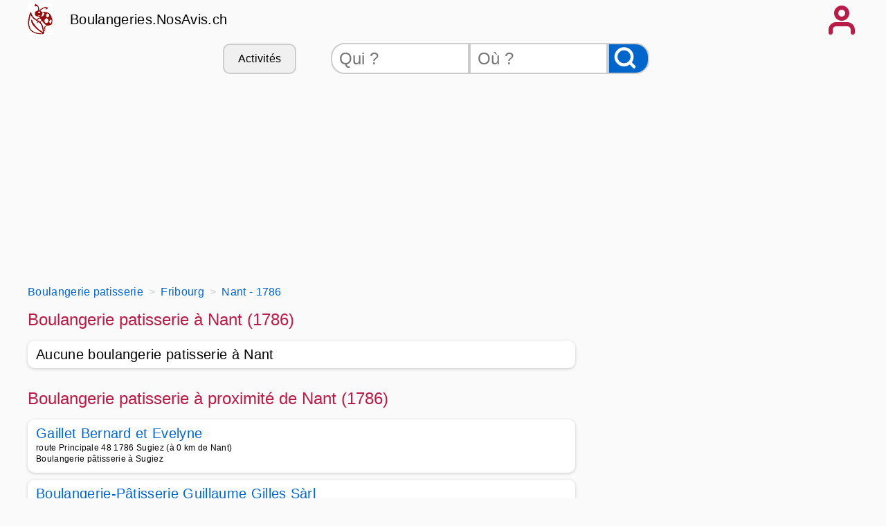

--- FILE ---
content_type: text/html
request_url: https://boulangeries.nosavis.ch/boulangerie/fribourg-07/nant-1786/
body_size: 7371
content:
<!DOCTYPE html>
<html xmlns="http://www.w3.org/1999/xhtml" xml:lang="fr" lang="fr">
<head>
<title>Boulangerie patisserie Nant - 1786 - Avis et téléphones Boulangeries patisseries à Nant</title>
<meta name="keywords" content="boulangeries, boulangerie patisserie, boulangerie, patisseries, pain, baguette, croissant, gateaux, pain de campagne, Boulangerie,patisserie,Nant,,1786,,Avis,et,téléphones,Boulangeries,patisseries,à,Nant" />
<meta name="description" content="Les meilleures boulangeries patisseries à Nant (1786) - Contacter une boulangerie patisserie de Nant - Boulangeries.NosAvis.ch."/>
<meta name="publisher" content="NosAvis.com" />
<meta name="robots" content="index, follow, All" />
<meta name="revisit-after" content="7 DAYS" />
<meta name="author" content="NosAvis.com" />
<meta charset="windows-1252">
<link rel="icon" href="https://static443.nosavis.ch/img/v6/favicon.gif" type="image/x-icon">
<link href="https://static443.nosavis.ch/css/v7/style.css" rel="stylesheet">
<meta name="viewport" content="initial-scale=1.0, user-scalable=yes" />

<!-- MANDATORY: BEGIN IAB STUB -->
<script type="text/javascript">
!function(){var e=function(){var e,t="__tcfapiLocator",a=[],n=window;for(;n;){try{if(n.frames[t]){e=n;break}}catch(e){}if(n===window.top)break;n=n.parent}e||(!function e(){var a=n.document,r=!!n.frames[t];if(!r)if(a.body){var s=a.createElement("iframe");s.style.cssText="display:none",s.name=t,a.body.appendChild(s)}else setTimeout(e,5);return!r}(),n.__tcfapi=function(){for(var e,t=arguments.length,n=new Array(t),r=0;r<t;r++)n[r]=arguments[r];if(!n.length)return a;if("setGdprApplies"===n[0])n.length>3&&2===parseInt(n[1],10)&&"boolean"==typeof n[3]&&(e=n[3],"function"==typeof n[2]&&n[2]("set",!0));else if("ping"===n[0]){var s={gdprApplies:e,cmpLoaded:!1,cmpStatus:"stub"};"function"==typeof n[2]&&n[2](s)}else a.push(n)},n.addEventListener("message",(function(e){var t="string"==typeof e.data,a={};try{a=t?JSON.parse(e.data):e.data}catch(e){}var n=a.__tcfapiCall;n&&window.__tcfapi(n.command,n.version,(function(a,r){var s={__tcfapiReturn:{returnValue:a,success:r,callId:n.callId}};t&&(s=JSON.stringify(s)),e&&e.source&&e.source.postMessage&&e.source.postMessage(s,"*")}),n.parameter)}),!1))};"undefined"!=typeof module?module.exports=e:e()}();
</script>
<!-- MANDATORY: END IAB STUB -->

<!-- Google tag (gtag.js) -->
<script async src="https://www.googletagmanager.com/gtag/js?id=G-K007MNX1SM"></script>
<script>
  window.dataLayer = window.dataLayer || [];
  function gtag(){dataLayer.push(arguments);}
  gtag('js', new Date());

  gtag('config', 'G-K007MNX1SM', {'groups': 'boulangeries.nosavis.ch'});
</script>

</head>
<body onload="mise_en_page('annuaireartisan.php',0)">
<div class="page_all">
<header>
<div class="page">
	<div class="affichage-en-ligne">
		<div class="coccinelle place-left mobile_sans"></div>	
		<div class="titre-site">
			<a href="https://boulangeries.nosavis.ch/">Boulangeries.NosAvis.ch</a>
		</div>
	</div>
	<div onclick="affiche_menu();" class="icone-menu-user"></div>
</div>
<div class="page" id="menuportable"></div>
<div class="page masquer" id="menu_compte_portable">
	<div class="colonne_3">
		<a class="lien-bouton colonne_3_contenu" href="https://boulangeries.nosavis.ch/connexion.php" rel="nofollow">Connexion</a>
		<a class="lien-bouton colonne_3_contenu" href="https://boulangeries.nosavis.ch/offre-pro.php">Professionnel</a>
		<a class="lien-bouton colonne_3_contenu" href="https://boulangeries.nosavis.ch/creation-compte-utilisateur.php" rel="nofollow">Inscription</a>
		<a class="lien-bouton colonne_3_contenu bg-color-lighten" href="https://boulangeries.nosavis.ch/creation-compte-utilisateur.php?create_fiche_artisan=1" rel="nofollow">Ajouter mon entreprise</a>
	</div>
</div>	
<div class="page">
	<div class="mobile_sans">
		<form method="get" action="https://boulangeries.nosavis.ch/rechercheartisan.php" NAME="form_rech">
			<div class="search-bar">
				<div class="lien-bouton" onclick="listerubrique('https://boulangeries.nosavis.ch/');">Activités</div>
				<input class="qui" type="text" placeholder="Qui ?" id="recherche_artisan" name="recherche_artisan">
				<input class="ou" type="text" placeholder="Où ?" id="recherche_index_ville" name="recherche_index_ville">
				<input name="btnrecherche" type="submit" value="" aria-label="Rechercher">
			</div>
		</form>
	</div>
	<div class="span12 ordinateur_sans" id="bandeauappelrch">
		<button onclick="affiche_bandeaurecherche('https://boulangeries.nosavis.ch/');" style="width:100%;">Effectuer une recherche</button>
	</div>
	<div id="id_recherche"></div>
	<div id="rubrique"></div>
	<div class="span12">
			<!-- RESPONSIVE HAUT 2 -->
			<ins class="adsbygoogle" style="display:block;height:280px;" data-ad-client="ca-pub-6892859827407362" data-ad-slot="1799397756" data-ad-format="auto" data-full-width-responsive="true"></ins>
			<script>(adsbygoogle = window.adsbygoogle || []).push({});</script>
	</div>
</div>
</header>
<div class="page">
	<div class="espace_ligne_10"></div>
    <nav aria-label="Breadcrumb">
        <ol class="fil-ariane" itemscope itemtype="http://schema.org/BreadcrumbList">
            <li itemprop="itemListElement" itemscope itemtype="http://schema.org/ListItem">
                <a href="https://boulangeries.nosavis.ch/" itemprop="item">
                    <span itemprop="name">Boulangerie patisserie</span>
                </a>
                <meta itemprop="position" content="1">
            </li>
            <li itemprop="itemListElement" itemscope itemtype="http://schema.org/ListItem">
                <a href="https://boulangeries.nosavis.ch/boulangerie/fribourg-07/" itemprop="item">
                    <span itemprop="name">Fribourg</span>
                </a>
                <meta itemprop="position" content="2">
            </li>
            <li itemprop="itemListElement" itemscope itemtype="http://schema.org/ListItem">
                <a href="https://boulangeries.nosavis.ch/boulangerie/fribourg-07/nant-1786/" itemprop="item">
 
                    <span itemprop='name'>Nant - 1786</span>
                </a>
                <meta itemprop="position" content="3">
            </li>
        </ol>
    </nav>
	<div class="espace_ligne_10 mobile_sans"></div>
	<div class="tableau">
		<div class="span8">
			<div class="tableau">
				<h1>Boulangerie patisserie à Nant (1786)</h1>
			</div>
<div class="cadre-annuaire">Aucune boulangerie patisserie à Nant</div>			<div class="espace_ligne_20"></div>
			<h1>Boulangerie patisserie à proximité de Nant (1786)</h1>
	<div class="cadre-annuaire">
		<div class="tableau">
			<a href="https://boulangeries.nosavis.ch/boulangerie/fribourg-07/sugiez-1786/gaillet+bernard+et+evelyne-448/">
				Gaillet Bernard et Evelyne			</a>
		</div>
		<div class="espace_ligne_5"></div>
		<div class="text-size-0-75">
			<div>route Principale 48 1786 Sugiez (à 0 km de Nant)</div>
			<div>Boulangerie pâtisserie à Sugiez</div>
		</div>
	</div>
	<div class="cadre-annuaire">
		<div class="tableau">
			<a href="https://boulangeries.nosavis.ch/boulangerie/fribourg-07/sugiez-1786/boulangerie+patisserie+guillaume+gilles+sarl-447/">
				Boulangerie-P&acirc;tisserie Guillaume Gilles S&agrave;rl			</a>
		</div>
		<div class="espace_ligne_5"></div>
		<div class="text-size-0-75">
			<div>route de Chaumont 4 1786 Sugiez (à 1 km de Nant)</div>
			<div>Boulangerie pâtisserie à Sugiez</div>
		</div>
	</div>
	<div class="cadre-annuaire">
		<div class="tableau">
			<a href="https://boulangeries.nosavis.ch/boulangerie/fribourg-07/montilier-3286/hauser+hans+ulrich-843/">
				Hauser Hans-Ulrich			</a>
		</div>
		<div class="espace_ligne_5"></div>
		<div class="text-size-0-75">
			<div>Hauptstrasse 5 3286 Muntelier (à 3 km de Nant)</div>
			<div>Boulangerie pâtisserie à Montilier</div>
		</div>
	</div>
	<div class="cadre-annuaire">
		<div class="tableau">
			<a href="https://boulangeries.nosavis.ch/boulangerie/fribourg-07/morat-3280/ritter+willi-841/">
				Ritter Willi			</a>
		</div>
		<div class="espace_ligne_5"></div>
		<div class="text-size-0-75">
			<div>Hauptgasse 57 3280 Murten (à 3 km de Nant)</div>
			<div>Boulangerie pâtisserie à Morat</div>
		</div>
	</div>
	<div class="cadre-annuaire">
		<div class="tableau">
			<a href="https://boulangeries.nosavis.ch/boulangerie/fribourg-07/morat-3280/zum+buttergipfel-840/">
				zum Buttergipfel			</a>
		</div>
		<div class="espace_ligne_5"></div>
		<div class="text-size-0-75">
			<div>Bernstrasse 15 3280 Murten (à 3 km de Nant)</div>
			<div>Boulangerie pâtisserie à Morat</div>
		</div>
	</div>
	<div class="cadre-annuaire">
		<div class="tableau">
			<a href="https://boulangeries.nosavis.ch/boulangerie/fribourg-07/lugnorre-1789/l+atelier+patisserie-449/">
				L Atelier P&acirc;tisserie			</a>
		</div>
		<div class="espace_ligne_5"></div>
		<div class="text-size-0-75">
			<div>route du Bas du Village 14 1789 Lugnorre (à 3 km de Nant)</div>
			<div>Boulangerie pâtisserie à Lugnorre</div>
		</div>
	</div>
	<div class="cadre-annuaire">
		<div class="tableau">
			<a href="https://boulangeries.nosavis.ch/boulangerie/berne-06/anet-3232/ritter-826/">
				Ritter			</a>
		</div>
		<div class="espace_ligne_5"></div>
		<div class="text-size-0-75">
			<div>Dorfplatz 6 3232 Ins (à 5 km de Nant)</div>
			<div>Boulangerie pâtisserie à Anet</div>
		</div>
	</div>
	<div class="cadre-annuaire">
		<div class="tableau">
			<a href="https://boulangeries.nosavis.ch/boulangerie/berne-06/anet-3232/backerei+blank-827/">
				B&auml;ckerei Blank			</a>
		</div>
		<div class="espace_ligne_5"></div>
		<div class="text-size-0-75">
			<div>Dorfstrasse 18 3232 Ins (à 5 km de Nant)</div>
			<div>Boulangerie pâtisserie à Anet</div>
		</div>
	</div>
	<div class="cadre-annuaire">
		<div class="tableau">
			<a href="https://boulangeries.nosavis.ch/boulangerie/fribourg-07/jeuss-1793/holzofenbackerei-450/">
				Holzofenb&auml;ckerei			</a>
		</div>
		<div class="espace_ligne_5"></div>
		<div class="text-size-0-75">
			<div>Dorfstrasse 77 1793 Jeuss (à 8 km de Nant)</div>
			<div>Boulangerie pâtisserie à Jeuss</div>
		</div>
	</div>
	<div class="cadre-annuaire">
		<div class="tableau">
			<a href="https://boulangeries.nosavis.ch/boulangerie/fribourg-07/ried+bei+kerzers-3216/stahli+simon-825/">
				St&auml;hli Simon			</a>
		</div>
		<div class="espace_ligne_5"></div>
		<div class="text-size-0-75">
			<div>Lindenweg 1 3216 Ried b kerzers (à 9 km de Nant)</div>
			<div>Boulangerie pâtisserie à Ried bei Kerzers</div>
		</div>
	</div>
	<div class="cadre-annuaire">
		<div class="tableau">
			<a href="https://boulangeries.nosavis.ch/boulangerie/vaud-24/cudrefin-1588/de+la+tour-352/">
				de la Tour			</a>
		</div>
		<div class="espace_ligne_5"></div>
		<div class="text-size-0-75">
			<div>Grand Rue 25 1588 Cudrefin (à 9 km de Nant)</div>
			<div>Boulangerie pâtisserie à Cudrefin</div>
		</div>
	</div>
	<div class="cadre-annuaire">
		<div class="tableau">
			<a href="https://boulangeries.nosavis.ch/boulangerie/vaud-24/salavaux-1585/la+boulangerie+de+salavaux-351/">
				La Boulangerie de Salavaux			</a>
		</div>
		<div class="espace_ligne_5"></div>
		<div class="text-size-0-75">
			<div>route de Vallamand 3 1585 Salavaux (à 9 km de Nant)</div>
			<div>Boulangerie pâtisserie à Salavaux</div>
		</div>
	</div>
	<div class="cadre-annuaire">
		<div class="tableau">
			<a href="https://boulangeries.nosavis.ch/boulangerie/berne-06/cerlier-3235/bill+andreas-828/">
				Bill Andreas			</a>
		</div>
		<div class="espace_ligne_5"></div>
		<div class="text-size-0-75">
			<div>Im St&auml;dtchen 24 3235 Erlach (à 9 km de Nant)</div>
			<div>Boulangerie pâtisserie à Cerlier</div>
		</div>
	</div>
	<div class="cadre-annuaire">
		<div class="tableau">
			<a href="https://boulangeries.nosavis.ch/boulangerie/fribourg-07/chietres-3210/butterfly+backerei+konditorei+aperoservice-823/">
				Butterfly B&auml;ckerei Konditorei Ap&eacute;roservice			</a>
		</div>
		<div class="espace_ligne_5"></div>
		<div class="text-size-0-75">
			<div>Bahnhofstrasse 3 3210 Kerzers (à 9 km de Nant)</div>
			<div>Boulangerie pâtisserie à Chiètres</div>
		</div>
	</div>
	<div class="cadre-annuaire">
		<div class="tableau">
			<a href="https://boulangeries.nosavis.ch/boulangerie/fribourg-07/cormondes-3212/dorfbackerei+riedo+defferrard-824/">
				Dorfb&auml;ckerei Riedo &amp; Defferrard			</a>
		</div>
		<div class="espace_ligne_5"></div>
		<div class="text-size-0-75">
			<div>K&auml;sereiweg 1 3212 Gurmels (à 10 km de Nant)</div>
			<div>Boulangerie pâtisserie à Cormondes</div>
		</div>
	</div>
	<div class="cadre-annuaire">
		<div class="tableau">
			<a href="https://boulangeries.nosavis.ch/boulangerie/fribourg-07/courtepin-1784/au+vieux+grenier+sa-446/">
				AU VIEUX GRENIER SA			</a>
		</div>
		<div class="espace_ligne_5"></div>
		<div class="text-size-0-75">
			<div>le Centre 8 1784 Courtepin (à 10 km de Nant)</div>
			<div>Boulangerie pâtisserie à Courtepin</div>
		</div>
	</div>
	<div class="cadre-annuaire">
		<div class="tableau">
			<a href="https://boulangeries.nosavis.ch/boulangerie/fribourg-07/chietres-3210/backerei+krahenbuhl+gmbh-822/">
				B&auml;ckerei Kr&auml;henb&uuml;hl GmbH			</a>
		</div>
		<div class="espace_ligne_5"></div>
		<div class="text-size-0-75">
			<div>Vordere Gasse 20 3210 Kerzers (à 10 km de Nant)</div>
			<div>Boulangerie pâtisserie à Chiètres</div>
		</div>
	</div>
	<div class="cadre-annuaire">
		<div class="tableau">
			<a href="https://boulangeries.nosavis.ch/boulangerie/vaud-24/avenches-1580/aeby+sa-350/">
				Aeby SA			</a>
		</div>
		<div class="espace_ligne_5"></div>
		<div class="text-size-0-75">
			<div>rue Centrale 38 1580 Avenches (à 10 km de Nant)</div>
			<div>Boulangerie pâtisserie à Avenches</div>
		</div>
	</div>
	<div class="cadre-annuaire">
		<div class="tableau">
			<a href="https://boulangeries.nosavis.ch/boulangerie/neuchatel-13/le+landeron-2525/boulangerie+conrad+sa-644/">
				Boulangerie Conrad SA			</a>
		</div>
		<div class="espace_ligne_5"></div>
		<div class="text-size-0-75">
			<div>rue du Centre 7 2525 Le landeron (à 11 km de Nant)</div>
			<div>Boulangerie pâtisserie à Le Landeron</div>
		</div>
	</div>
	<div class="cadre-annuaire">
		<div class="tableau">
			<a href="https://boulangeries.nosavis.ch/boulangerie/fribourg-07/misery-1721/les+bruyeres-423/">
				les Bruy&egrave;res			</a>
		</div>
		<div class="espace_ligne_5"></div>
		<div class="text-size-0-75">
			<div>Champ Devant 16 1721 Misery (à 11 km de Nant)</div>
			<div>Boulangerie pâtisserie à Misery</div>
		</div>
	</div>
	<div class="cadre-annuaire">
		<div class="tableau">
			<a href="https://boulangeries.nosavis.ch/boulangerie/neuchatel-13/le+landeron-2525/jaquier+thierry-645/">
				Jaquier Thierry			</a>
		</div>
		<div class="espace_ligne_5"></div>
		<div class="text-size-0-75">
			<div>le Faubourg 9 2525 Le landeron (à 11 km de Nant)</div>
			<div>Boulangerie pâtisserie à Le Landeron</div>
		</div>
	</div>
	<div class="cadre-annuaire">
		<div class="tableau">
			<a href="https://boulangeries.nosavis.ch/boulangerie/berne-06/la+neuveville-2520/boulangerie+patisserie+flurim+dervishaj+sarl-643/">
				Boulangerie-P&acirc;tisserie Flurim Dervishaj S&agrave;rl			</a>
		</div>
		<div class="espace_ligne_5"></div>
		<div class="text-size-0-75">
			<div>rue du Temp&eacute; 6 2520 La neuveville (à 11 km de Nant)</div>
			<div>Boulangerie pâtisserie à La Neuveville</div>
		</div>
	</div>
	<div class="cadre-annuaire">
		<div class="tableau">
			<a href="https://boulangeries.nosavis.ch/boulangerie/berne-06/biberen-3206/rebsamen+w+co-821/">
				Rebsamen W. &amp; Co.			</a>
		</div>
		<div class="espace_ligne_5"></div>
		<div class="text-size-0-75">
			<div>Bernstrasse 98 3206 Biberen (à 11 km de Nant)</div>
			<div>Boulangerie pâtisserie à Biberen</div>
		</div>
	</div>
	<div class="cadre-annuaire">
		<div class="tableau">
			<a href="https://boulangeries.nosavis.ch/boulangerie/neuchatel-13/cressier-2088/lauper+pierre-595/">
				Lauper Pierre			</a>
		</div>
		<div class="espace_ligne_5"></div>
		<div class="text-size-0-75">
			<div>rue des Saint-Martin 3 2088 Cressier (à 12 km de Nant)</div>
			<div>Boulangerie pâtisserie à Cressier</div>
		</div>
	</div>
	<div class="cadre-annuaire">
		<div class="tableau">
			<a href="https://boulangeries.nosavis.ch/boulangerie/fribourg-07/domdidier-1564/boulangerie+et+tea+room+carmelina-347/">
				Boulangerie et tea-room Carmelina			</a>
		</div>
		<div class="espace_ligne_5"></div>
		<div class="text-size-0-75">
			<div>Pr&eacute;-de-la-Cour 27 1564 Domdidier (à 13 km de Nant)</div>
			<div>Boulangerie pâtisserie à Domdidier</div>
		</div>
	</div>
	<div class="cadre-annuaire">
		<div class="tableau">
			<a href="https://boulangeries.nosavis.ch/boulangerie/neuchatel-13/st+blaise-2072/hirschi+laurent-594/">
				Hirschi Laurent			</a>
		</div>
		<div class="espace_ligne_5"></div>
		<div class="text-size-0-75">
			<div>rue de la Ch&acirc;tellenie 6 2072 St blaise (à 13 km de Nant)</div>
			<div>Boulangerie pâtisserie à Saint-Blaise</div>
		</div>
	</div>
	<div class="cadre-annuaire">
		<div class="tableau">
			<a href="https://boulangeries.nosavis.ch/boulangerie/fribourg-07/grolley-1772/au+vieux+grenier+sa-443/">
				AU VIEUX GRENIER SA			</a>
		</div>
		<div class="espace_ligne_5"></div>
		<div class="text-size-0-75">
			<div>route de l Industrie 7 1772 Grolley (à 14 km de Nant)</div>
			<div>Boulangerie pâtisserie à Grolley</div>
		</div>
	</div>
	<div class="cadre-annuaire">
		<div class="tableau">
			<a href="https://boulangeries.nosavis.ch/boulangerie/neuchatel-13/st+blaise-2072/garnier+michel-593/">
				Garnier Michel			</a>
		</div>
		<div class="espace_ligne_5"></div>
		<div class="text-size-0-75">
			<div>avenue Bachelin 9 2072 St blaise (à 14 km de Nant)</div>
			<div>Boulangerie pâtisserie à Saint-Blaise</div>
		</div>
	</div>
	<div class="cadre-annuaire">
		<div class="tableau">
			<a href="https://boulangeries.nosavis.ch/boulangerie/fribourg-07/belfaux-1782/le+boulanger-445/">
				le Boulanger			</a>
		</div>
		<div class="espace_ligne_5"></div>
		<div class="text-size-0-75">
			<div>route du Centre 15 1782 Belfaux (à 14 km de Nant)</div>
			<div>Boulangerie pâtisserie à Belfaux</div>
		</div>
	</div>
	<div class="cadre-annuaire">
		<div class="tableau">
			<a href="https://boulangeries.nosavis.ch/boulangerie/fribourg-07/belfaux-1782/grandjean+freres+sarl-444/">
				Grandjean Fr&egrave;res S&agrave;rl			</a>
		</div>
		<div class="espace_ligne_5"></div>
		<div class="text-size-0-75">
			<div>route de Lossy 2 1782 Belfaux (à 14 km de Nant)</div>
			<div>Boulangerie pâtisserie à Belfaux</div>
		</div>
	</div>
	<div class="cadre-annuaire">
		<div class="tableau">
			<a href="https://boulangeries.nosavis.ch/boulangerie/fribourg-07/st+aubin-1566/cindy+boulangere+patissiere-348/">
				Cindy Boulang&egrave;re-P&acirc;tissi&egrave;re			</a>
		</div>
		<div class="espace_ligne_5"></div>
		<div class="text-size-0-75">
			<div>route de la Laiterie 15 1566 St aubin (à 15 km de Nant)</div>
			<div>Boulangerie pâtisserie à Saint-Aubin</div>
		</div>
	</div>
	<div class="cadre-annuaire">
		<div class="tableau">
			<a href="https://boulangeries.nosavis.ch/boulangerie/fribourg-07/guin-3186/backerei+zum+buttergipfel-818/">
				B&auml;ckerei zum Buttergipfel			</a>
		</div>
		<div class="espace_ligne_5"></div>
		<div class="text-size-0-75">
			<div>Hauptstrasse 19 3186 Dudingen (à 15 km de Nant)</div>
			<div>Boulangerie pâtisserie à Guin</div>
		</div>
	</div>
	<div class="cadre-annuaire">
		<div class="tableau">
			<a href="https://boulangeries.nosavis.ch/boulangerie/fribourg-07/bosingen-3178/vreni+s+kafi+gipfel-813/">
				Vreni s Kafi-Gipfel			</a>
		</div>
		<div class="espace_ligne_5"></div>
		<div class="text-size-0-75">
			<div>Dorfplatz 2 3178 Bosingen (à 15 km de Nant)</div>
			<div>Boulangerie pâtisserie à Bösingen</div>
		</div>
	</div>
	<div class="cadre-annuaire">
		<div class="tableau">
			<a href="https://boulangeries.nosavis.ch/boulangerie/fribourg-07/st+aubin-1566/chez+guerry-349/">
				Chez Guerry			</a>
		</div>
		<div class="espace_ligne_5"></div>
		<div class="text-size-0-75">
			<div>route du Ch&acirc;teau 1566 St aubin (à 15 km de Nant)</div>
			<div>Boulangerie pâtisserie à Saint-Aubin</div>
		</div>
	</div>
	<div class="cadre-annuaire">
		<div class="tableau">
			<a href="https://boulangeries.nosavis.ch/boulangerie/fribourg-07/guin-3186/backerei+fontana+ag-819/">
				B&auml;ckerei Fontana AG			</a>
		</div>
		<div class="espace_ligne_5"></div>
		<div class="text-size-0-75">
			<div>Kirchstrasse 1 3186 Dudingen (à 15 km de Nant)</div>
			<div>Boulangerie pâtisserie à Guin</div>
		</div>
	</div>
	<div class="cadre-annuaire">
		<div class="tableau">
			<a href="https://boulangeries.nosavis.ch/boulangerie/fribourg-07/granges+paccot-1763/chez+nino-442/">
				chez Nino			</a>
		</div>
		<div class="espace_ligne_5"></div>
		<div class="text-size-0-75">
			<div>route de Chantemerle 58 1763 Granges paccot (à 15 km de Nant)</div>
			<div>Boulangerie pâtisserie à Granges-Paccot</div>
		</div>
	</div>
	<div class="cadre-annuaire">
		<div class="tableau">
			<a href="https://boulangeries.nosavis.ch/boulangerie/fribourg-07/guin-3186/tea+room+backerei+waeber+gmbh-817/">
				Tea-Room B&auml;ckerei Waeber GmbH			</a>
		</div>
		<div class="espace_ligne_5"></div>
		<div class="text-size-0-75">
			<div>Duensstrasse 1 3186 Dudingen (à 15 km de Nant)</div>
			<div>Boulangerie pâtisserie à Guin</div>
		</div>
	</div>
	<div class="cadre-annuaire">
		<div class="tableau">
			<a href="https://boulangeries.nosavis.ch/boulangerie/fribourg-07/givisiez-1762/grandjean+freres-441/">
				Grandjean Fr&egrave;res			</a>
		</div>
		<div class="espace_ligne_5"></div>
		<div class="text-size-0-75">
			<div>route de Belfaux 2 1762 Givisiez (à 15 km de Nant)</div>
			<div>Boulangerie pâtisserie à Givisiez</div>
		</div>
	</div>
	<div class="cadre-annuaire">
		<div class="tableau">
			<a href="https://boulangeries.nosavis.ch/boulangerie/fribourg-07/bosingen-3178/jost+egge+gmbh-812/">
				Jost-Egge GmbH			</a>
		</div>
		<div class="espace_ligne_5"></div>
		<div class="text-size-0-75">
			<div>Leimackerstrasse 2 3178 Bosingen (à 15 km de Nant)</div>
			<div>Boulangerie pâtisserie à Bösingen</div>
		</div>
	</div>
	<div class="cadre-annuaire">
		<div class="tableau">
			<a href="https://boulangeries.nosavis.ch/boulangerie/neuchatel-13/hauterive-2068/camus+jean+paul-592/">
				Camus Jean-Paul			</a>
		</div>
		<div class="espace_ligne_5"></div>
		<div class="text-size-0-75">
			<div>rue de la Croix-d Or 2 2068 Hauterive (à 15 km de Nant)</div>
			<div>Boulangerie pâtisserie à Hauterive</div>
		</div>
	</div>
	
			<div class="espace_ligne_20"></div>
			<h1>Boulangeries patisseries dans les villes voisines</h1>
			<div class="colonne_3">
			<div class="colonne_3_contenu"><a href="https://boulangeries.nosavis.ch/boulangerie/fribourg-07/sugiez-1786/" title="boulangerie patisserie Sugiez" >Contactez une bonne Boulangerie patisserie Sugiez - 1786 à 1 km de Nant</a></div><div class="colonne_3_contenu"><a href="https://boulangeries.nosavis.ch/boulangerie/fribourg-07/bas+vully-1786/" title="boulangerie patisserie Bas-Vully" >Contactez une bonne Boulangerie patisserie Bas-Vully - 1786 à 1 km de Nant</a></div><div class="colonne_3_contenu"><a href="https://boulangeries.nosavis.ch/boulangerie/fribourg-07/motier-1787/" title="boulangerie patisserie M&ocirc;tier" >Contactez une bonne Boulangerie patisserie M&ocirc;tier - 1787 à 2 km de Nant</a></div><div class="colonne_3_contenu"><a href="https://boulangeries.nosavis.ch/boulangerie/fribourg-07/haut+vully-1789/" title="boulangerie patisserie Haut-Vully" >Contactez une bonne Boulangerie patisserie Haut-Vully - 1789 à 2 km de Nant</a></div><div class="colonne_3_contenu"><a href="https://boulangeries.nosavis.ch/boulangerie/fribourg-07/montilier-3286/" title="boulangerie patisserie Montilier" >Contactez une bonne Boulangerie patisserie Montilier - 3286 à 3 km de Nant</a></div><div class="colonne_3_contenu"><a href="https://boulangeries.nosavis.ch/boulangerie/fribourg-07/lugnorre-1789/" title="boulangerie patisserie Lugnorre" >Contactez une bonne Boulangerie patisserie Lugnorre - 1789 à 3 km de Nant</a></div><div class="colonne_3_contenu"><a href="https://boulangeries.nosavis.ch/boulangerie/fribourg-07/morat-3280/" title="boulangerie patisserie Morat" >Contactez une bonne Boulangerie patisserie Morat - 3280 à 3 km de Nant</a></div><div class="colonne_3_contenu"><a href="https://boulangeries.nosavis.ch/boulangerie/fribourg-07/meyriez-3280/" title="boulangerie patisserie Meyriez" >Contactez une bonne Boulangerie patisserie Meyriez - 3280 à 3 km de Nant</a></div><div class="colonne_3_contenu"><a href="https://boulangeries.nosavis.ch/boulangerie/vaud-24/vallamand+dessus-1586/" title="boulangerie patisserie Vallamand-Dessus" >Contactez une bonne Boulangerie patisserie Vallamand-Dessus - 1586 à 3 km de Nant</a></div><div class="colonne_3_contenu"><a href="https://boulangeries.nosavis.ch/boulangerie/fribourg-07/bellechasse-1786/" title="boulangerie patisserie Bellechasse" >Contactez une bonne Boulangerie patisserie Bellechasse - 1786 à 3 km de Nant</a></div><div class="colonne_3_contenu"><a href="https://boulangeries.nosavis.ch/boulangerie/fribourg-07/greng-3280/" title="boulangerie patisserie Greng" >Contactez une bonne Boulangerie patisserie Greng - 3280 à 5 km de Nant</a></div><div class="colonne_3_contenu"><a href="https://boulangeries.nosavis.ch/boulangerie/vaud-24/mur-1787/" title="boulangerie patisserie Mur" >Contactez une bonne Boulangerie patisserie Mur - 1787 à 5 km de Nant</a></div><div class="colonne_3_contenu"><a href="https://boulangeries.nosavis.ch/boulangerie/fribourg-07/burg+bei+murten-3280/" title="boulangerie patisserie Burg bei Murten" >Contactez une bonne Boulangerie patisserie Burg bei Murten - 3280 à 5 km de Nant</a></div><div class="colonne_3_contenu"><a href="https://boulangeries.nosavis.ch/boulangerie/berne-06/villars+les+moines-1797/" title="boulangerie patisserie Villars-les-Moines" >Contactez une bonne Boulangerie patisserie Villars-les-Moines - 1797 à 5 km de Nant</a></div><div class="colonne_3_contenu"><a href="https://boulangeries.nosavis.ch/boulangerie/berne-06/anet-3232/" title="boulangerie patisserie Anet" >Contactez une bonne Boulangerie patisserie Anet - 3232 à 5 km de Nant</a></div><div class="colonne_3_contenu"><a href="https://boulangeries.nosavis.ch/boulangerie/fribourg-07/courgevaux-1796/" title="boulangerie patisserie Courgevaux" >Contactez une bonne Boulangerie patisserie Courgevaux - 1796 à 5 km de Nant</a></div><div class="colonne_3_contenu"><a href="https://boulangeries.nosavis.ch/boulangerie/fribourg-07/guevaux-1787/" title="boulangerie patisserie Gu&eacute;vaux" >Contactez une bonne Boulangerie patisserie Gu&eacute;vaux - 1787 à 5 km de Nant</a></div><div class="colonne_3_contenu"><a href="https://boulangeries.nosavis.ch/boulangerie/vaud-24/la+sauge-1588/" title="boulangerie patisserie La Sauge" >Contactez une bonne Boulangerie patisserie La Sauge - 1588 à 5 km de Nant</a></div><div class="colonne_3_contenu"><a href="https://boulangeries.nosavis.ch/boulangerie/berne-06/witzwil-3236/" title="boulangerie patisserie Witzwil" >Contactez une bonne Boulangerie patisserie Witzwil - 3236 à 5 km de Nant</a></div><div class="colonne_3_contenu"><a href="https://boulangeries.nosavis.ch/boulangerie/fribourg-07/galmiz-3285/" title="boulangerie patisserie Galmiz" >Contactez une bonne Boulangerie patisserie Galmiz - 3285 à 5 km de Nant</a></div>			</div>
			<div class="espace_ligne_20"></div>
			<h1>Les derniers avis de boulangeries patisseries</h1>
		<div class="cadre-plein">
			<div class="tableau"><h2>Avis sur <a href="https://boulangeries.nosavis.ch/boulangerie/valais-23/martigny-1920/cretton+patrick-520/">
			Cretton Patrick</a> à <a href="https://boulangeries.nosavis.ch/boulangerie/valais-23/martigny-1920/">MARTIGNY</a></h2>
			<span class="alignement-horizontal stars">
<span>&#9733;</span><span>&#9733;</span><span>&#9733;</span><span>&#9733;</span><span>&#9733;</span>			</span></div>
			<div class="espace_ligne_10"></div>
			<p>
				Un vrai artisan boulanger, des pains au levain, bio, cuits au feu de bois de tres grande qualit&eacute;. Les viennoiseries ne sont pas en reste. Quant aux sandwich ils sont in&eacute;galables rapport qualit&eacute;- prix. Je sais sue des clients viennent de villes avoisinantes pour venir acheter les croissants...du grand art! Nous avons de la chance d avoir une boulangerie de cette qualit&eacute; &agrave; Martigny. Merci!			</p>
	
			<div class="espace_ligne_20"></div>
			<div class="alignement-horizontal">
				<div class="icone-user"></div>
				<div class="alignement-vertical-sans-gap">
					<span>Agape</span>
					<span class="fg-color-date">29/09/2021</span>
				</div>
			</div>
		</div>
		<div class="cadre-plein">
			<div class="tableau"><h2>Avis sur <a href="https://boulangeries.nosavis.ch/boulangerie/vaud-24/payerne-1530/aux+1000+feuilles+sa-336/">
			Aux 1000 feuilles SA</a> à <a href="https://boulangeries.nosavis.ch/boulangerie/vaud-24/payerne-1530/">PAYERNE</a></h2>
			<span class="alignement-horizontal stars">
<span>&#9733;</span><span>&#9733;</span><span>&#9733;</span><span>&#9733;</span><span>&#9733;</span>			</span></div>
			<div class="espace_ligne_10"></div>
			<p>
				Excellent et service tr&egrave;s bon			</p>
	
			<div class="espace_ligne_20"></div>
			<div class="alignement-horizontal">
				<div class="icone-user"></div>
				<div class="alignement-vertical-sans-gap">
					<span>Jean-Louis</span>
					<span class="fg-color-date">02/03/2020</span>
				</div>
			</div>
		</div>
		<div class="cadre-plein">
			<div class="tableau"><h2>Avis sur <a href="https://boulangeries.nosavis.ch/boulangerie/vaud-24/echandens-1026/jacquat+sa-67/">
			Jacquat SA</a> à <a href="https://boulangeries.nosavis.ch/boulangerie/vaud-24/echandens-1026/">ECHANDENS</a></h2>
			<span class="alignement-horizontal stars">
<span>&#9733;</span><span>&#9733;</span><span>&#9733;</span><span>&#9733;</span><span>&#9733;</span>			</span></div>
			<div class="espace_ligne_10"></div>
			<p>
				Tout est bon dans votre boulangerie et le fait d’utiliser des produits Suisse ou du terroir Nobs conforte de se servir chez vous <br />
Un grand merci aussi pour la pr&eacute;sentation et l’accueil, je suis une fan de cette boulangerie &amp;#129473;&amp;#129315;.<br />
De plus ayant pris pour 18 personnes ils ont pu en reprendre chez eux, personnes n’a dit non !!<br />
Il vous manque eut &ecirc;tre un ou deux pain sans gluten ???<br />
Je vous remercie j’ai b&eacute;n&eacute;fici&eacute; de 10pour cent et je connais peu de commerces qui le font <br />
Vraiment un grand merci .			</p>
	
			<div class="espace_ligne_20"></div>
			<div class="alignement-horizontal">
				<div class="icone-user"></div>
				<div class="alignement-vertical-sans-gap">
					<span>Annie</span>
					<span class="fg-color-date">29/02/2020</span>
				</div>
			</div>
		</div>
			<div class="espace_ligne_20"></div>
			<h1>Toutes les activités de Alimentation à Nant (1786)</h1>
			<div class="colonne_3">
	<div class="colonne_3_contenu"><a href="https://boucheries.nosavis.ch/boucherie/fribourg-07/nant-1786/" title="Boucherie Charcuterie Nant - 1786" >
	Trouvez une bonne Boucherie Charcuterie à Nant	 (1786)</a></div>
	<div class="colonne_3_contenu"><a href="https://boulangeries.nosavis.ch/boulangerie/fribourg-07/nant-1786/" title="Boulangerie Patisserie Nant - 1786" >
	Trouvez une bonne Boulangerie Patisserie à Nant	 (1786)</a></div>
	<div class="colonne_3_contenu"><a href="https://traiteurs.nosavis.ch/traiteur/fribourg-07/nant-1786/" title="Traiteur Nant - 1786" >
	Trouvez une bonne Traiteur à Nant	 (1786)</a></div>
			</div>
		</div>
		<div class="span4 mobile_sans">
<!-- ANNUAIRE -->
<ins class="adsbygoogle"
     style="display:block"
     data-ad-client="ca-pub-6892859827407362"
     data-ad-slot="3241799930"
     data-ad-format="auto"
     data-full-width-responsive="true"></ins>
<script>
(adsbygoogle = window.adsbygoogle || []).push({});
</script>
		</div>
	</div>
</div>
<script type="text/javascript"><!--
function affichage(form_rech) {
	document.form_rech.recherche_index_ville.value='NANT(1786)';
}
window.setTimeout("affichage('form_rech');", 3000);
-->
</script>
<footer>
<div class="page">
	<div class="espace_ligne_10"></div>
	<div class="pied-de-page text-center">
		<a href="https://www.nosavis.ch/qui-somme-nous.php" rel="nofollow" target="_blank">Qui sommes-nous?</a> - 
		<a href="https://boulangeries.nosavis.ch/contact.php" rel="nofollow">Contacter Boulangeries.NosAvis.ch</a> - 
		<a href="https://boulangeries.nosavis.ch/nous-faire-connaitre.php" rel="nofollow">Faire connaitre</a> - 
		<a href="https://www.nosavis.ch/protection-vie-privee.php" rel="nofollow" target="_blank">Vie priv&eacute;e</a> - 
		<a href="https://www.nosavis.ch/conditions-utilisation.php" rel="nofollow" target="_blank">CGU</a> - 
		<a href="https://www.nosavis.ch/copyright.php" rel="nofollow" target="_blank">Copyright</a>
		<a href="javascript:__tcfapi('show', 2, console.log, {jumpAt: 'privacy',});">Choix de consentement</a>
	</div>
</div>
<div class="page">
	<div class="espace_ligne_10"></div>
	<div class="pied-de-page text-center">
	<a href="https://imprimeurs.nosavis.ch/imprimeur/fribourg-07/nant-1786/" >Trouver une imprimerie - nant</a> | 
<a href="https://instituts.nosavis.ch/institut/fribourg-07/nant-1786/" >Trouver un bon institut de beauté - nant</a> | 
<a href="https://tatoueurs.nosavis.ch/tatoueur/fribourg-07/nant-1786/" >Le meilleur piercing - nant</a><br />
<a href="https://chauffagistes.nosavis.ch/chauffagiste/fribourg-07/nant-1786/" >Vous cherchez un bon chauffagiste - nant</a> | 
<a href="https://couvreurs.nosavis.ch/couvreur/fribourg-07/nant-1786/" >Trouver un couvreur - nant</a> | 

	</div>
</div>
</footer>
<script async type="text/javascript" src="https://boulangeries.nosavis.ch/fichiers/js/fonctions2.js"></script>
</div>

<script type="text/javascript">
const configSFBXAppConsent = {
  appKey: 'e6c56ec7-b5f5-4dd5-a920-d0384fa3fe20'
  // targetCountries: ['FR', 'UK', 'US'],
  // forceGDPRApplies: true,
}
</script>
<script src="https://cdn.appconsent.io/tcf2-clear/current/core.bundle.js" defer async></script>
<script async defer src="https://pagead2.googlesyndication.com/pagead/js/adsbygoogle.js?client=ca-pub-6892859827407362" crossorigin="anonymous"></script>
</body>
</html>


--- FILE ---
content_type: text/javascript
request_url: https://boulangeries.nosavis.ch/fichiers/js/fonctions2.js
body_size: 4090
content:
var validchars = "ABCDEFGHIJKLMNOPQRSTUVWXYZabcdefghijklmnopqrstuvwxyz0123456789@.-_";
var validcharsnombre = "0123456789";

function envoi_XMLHttpRequest(url,data) 
{ 
	
	var xhr_object = null; 
	if(window.XMLHttpRequest) // Firefox 
	xhr_object = new XMLHttpRequest(); 
	else if(window.ActiveXObject) // Internet Explorer 
	xhr_object = new ActiveXObject("Microsoft.XMLHTTP"); 
	else 
	{ // XMLHttpRequest non supporté par le navigateur 
		alert("Votre navigateur ne supporte pas les objets XMLHTTPRequest..."); 
		return; 
	} 
	xhr_object.open("POST", url, true); 
	xhr_object.onreadystatechange = function() 
	{ 
	  if(xhr_object.readyState == 4) 
		 eval(xhr_object.responseText); 
	} 
	xhr_object.setRequestHeader("Content-type", "application/x-www-form-urlencoded"); 
	xhr_object.send(data); 
}

function verif_mail(mail) 
{ // Email valide ?
	var arobase = mail.indexOf("@")
	var point = mail.lastIndexOf(".")
	if((arobase < 3)||(point + 2 > mail.length)||(point < arobase+3)) return false
	return true
	if ( arobase(" ") > 0 ) return false;	
	if ( arobase("@") <= 0 ) return false;
	if ( Trim(arobase) == "" ) return false;	
	if ( arobase(".") == mail.length - 1) return false;
	if ( arobase(".") == mail.length - 2) return false;
	for(var i=0; i < mail.length; i++)
	{
		var letter = mail.charAt(i).toLowerCase();
		if (validchars.indexOf(letter) != -1) continue;
		parsed = false;
		break;
	}
	return (parsed);
}
function test_nouscontacter(mail,nom) 
{ // Vérifie le mulaire
	if (!verif_mail(mail.value)) 
	{ 
		alert('Email invalide !');
		mail.focus();
		return false;
	}
	if (nom.value=="") 
	{ 
		alert('Nom requis !')
		nom.focus();
		return false 
	}	
	return true // envoie les champs
}
function test_fiche_artisan(mail,titre,message,spam) 
{ // Vérifie le mulaire
	if (!verif_mail(mail.value)) 
	{ 
		alert('Email invalide !');
		mail.focus();
		return false;
	}
	if (titre.value=="") 
	{ 
		alert('Titre requis !')
		titre.focus();
		return false 
	}	
	if (message.value=="") 
	{ 
		alert('Message requis !')
		message.focus();
		return false 
	}	
	if (spam.value=="") 
	{ 
		alert('Code anti spam requis !')
		spam.focus();
		return false 
	}	
	return true // envoie les champs
}
function test_inscriptionficheartisan(mail,siret,nom,adresse,codepostal,ville,tel1,tel2) 
{ // Vérifie le mulaire
	if (siret.value=="") 
	{ 
		alert('Numero siret requis !')
		siret.focus();
		return false 
	}	
	if (nom.value=="") 
	{ 
		alert('Nom de societe requis !')
		nom.focus();
		return false 
	}	
	if (adresse.value=="") 
	{ 
		alert('Adresse requise !')
		adresse.focus();
		return false 
	}
	if (codepostal.value=="") 
	{ 
		alert('Code postal requis !')
		codepostal.focus();
		return false 
	}
	if (ville.value=="") 
	{ 
		alert('Ville requise !')
		ville.focus();
		return false 
	}
	if ((tel1.value=="") && (tel2.value==""))
	{ 
		alert('Numero de telephone requis !')
		tel1.focus();
		return false 
	}
	if (!verif_mail(mail.value)) 
	{ 
		alert('Email invalide !');
		mail.focus();
		return false;
	}
	return true // envoie les champs
}
function genere_adresse_googlemap() 
{ 
	var selectElement = document.getElementById("tampon_select_ville");
	var selectedOption = selectElement.options[selectElement.selectedIndex];
	var selectedText = selectedOption.text;
	if (document.getElementById("tampon_adresse2").value != '')
	{
		document.getElementById("adresse_googlemap").innerHTML = document.getElementById("tampon_adresse").value + ' ' + document.getElementById("tampon_adresse2").value + ' ' + document.getElementById("tampon_codepostal").value + ' ' + selectedText + ' SUISSE';
	}
	else
	{
		document.getElementById("adresse_googlemap").innerHTML = document.getElementById("tampon_adresse").value + ' ' + document.getElementById("tampon_codepostal").value + ' ' + selectedText + ' SUISSE';
	}
	googlemap_affiche();
}
function mise_en_page(ecran,local)
{
	if ((ecran == "ecran_moncompte_ajout_artisan.php") || (ecran == "ecran_moncompte_modif_artisan.php"))
	{
		genere_adresse_googlemap();
		googlemap_affiche();
	}
}
function mise_en_majuscule(texte) 
{ 
	texte.value=texte.value.toUpperCase();
}
function test_new_artisan(nom,codepostal,ville,mail) 
{ // Vérifie le mulaire
	if (nom.value=="") 
	{ 
		alert('Le nom de la société est requis !');
		nom.focus();
		return false;
	}
	if (codepostal.value=="") 
	{ 
		alert('Le code postal est requis !');
		codepostal.focus();
		return false;
	}
	if (ville.value=="") 
	{ 
		alert('Le nom de la ville est requis !');
		ville.focus();
		return false;
	}
	if (mail.value!="")
	{
		if (!verif_mail(mail.value)) 
		{ 
			alert('Email invalide !');
			mail.focus();
			return false;
		}
	}
	return true // envoie les champs
}
function close_bulle()
{
	$('#googleMap').gmap3(
		{ action:'clear', name:'overlay'}
	);
}
function displaycartegoogle( center, maListe,monzoom ) {
	$('#googleMap').gmap3(
	  {action: 'init',
		options:{
		  center:center,
		  zoom: monzoom,	//16
		  mapTypeId: google.maps.MapTypeId.ROADMAP
		}
	  },
	  {action: 'addMarkers',
		radius:10,
		markers: maListe,
		marker: {
		  options: {
			icon: new google.maps.MarkerImage('http://static002.nosavis.com/img/icones/icon_green.png')
		  },
		  events:{  
			click: function(marker, event, data){
			  $(this).gmap3(
				{ action:'clear', name:'overlay'},
				{ action:'addOverlay',
				  latLng: marker.getPosition(),
                      content:  '<div class="infobulle">' +
                                  '<div><a href="' + data.urlbase + data.urlfiche + '">' + data.artisan + '</a><br/>' + 
								  data.zip + ' ' + data.city + '' + 
								  ((data.nbavis == 0) ? '' : ' - ' + data.nbavis + ' avis : ' + data.note + '/20') +
								  '<br /><a href="' + data.urlbase + data.urlfiche + '">Contactez ce boulangerie patisserie</a></div>' + 
                                '<a onclick="javascript:close_bulle();"><div class="arrow">x</div></a></div>',
				  offset: {
					x:-46,
					y:-109
				  }
				}
			  );
			},
			mouseout: function(){
			 // $(this).gmap3({action:'clear', name:'overlay'});
			}
		  }
		}
	  }
	);

};
function loadDataJSON(monzoom){
	google.maps.event.addDomListener(window, 'load', initialize_rech_auto);

	$.ajax({
	  url:'loadJSON.php',
	  success:function(data){
		displaycartegoogle(data.center, data.maListe,monzoom);
	  }
	});
}
function initialize_rech_auto() {
	var options = {
	   componentRestrictions: {country: 'ch'}
	};
	var input = document.getElementById('location');
	var autocomplete = new google.maps.places.Autocomplete(input, options);

	google.maps.event.addListener(autocomplete, 'place_changed', function() {

		var place = autocomplete.getPlace();
		if(place.geometry.viewport)
		{
			envoi_XMLHttpRequest('script_maj_zoom.php','valueZoom=14');
		}
		else
		{
			envoi_XMLHttpRequest('script_maj_zoom.php','valueZoom=16');
		}
		s_lat = place.geometry.location.lat();
		s_lng = place.geometry.location.lng();
		//alert('valueLAT='+s_lat+'&valueLNG='+s_lng);
		envoi_XMLHttpRequest('script_maj_latlng.php','valueLAT='+s_lat+'&valueLNG='+s_lng);
		setTimeout(function() {location.reload();},1500);
	});
}
function trouvermaposition(monID) {
	if (navigator.geolocation)
	{
		 navigator.geolocation.getCurrentPosition(successCallback, errorCallback, {enableHighAccuracy : true, timeout:10000, maximumAge:600000});
	}
	else
	{
		document.getElementById(monID).innerHTML="La geolocation n'est pas supportée par votre navigateur.";
	}
}
function successCallback(position) {
//    alert(position.coords.latitude + '-' + position.coords.longitude + '-' + position.coords.altitude);
  	envoi_XMLHttpRequest('script_maj_latlng.php','valueLAT='+position.coords.latitude+'&valueLNG='+position.coords.longitude);
	setTimeout(function() {document.location.href="carte.php";},1500);
}
function errorCallback(error) {

  switch(error.code) {
	case error.TIMEOUT:
	  // Quick fallback when no cached position exists at all.
	  doFallback();
	  // Acquire a new position object.
	  navigator.geolocation.getCurrentPosition(successCallback, errorCallback);
	  break;
  };
}
function doFallback() {

}
function affiche_elargir_rch() 
{ 
	document.getElementById("elargir_rch").style.display='block'; 
}
function affiche_elargir_rch2() 
{ 
	document.getElementById("elargir_rch2").style.display='block'; 
}
function affiche_signerreur() 
{ 
	document.getElementById("signerreur2").innerHTML = document.getElementById("signerreur").innerHTML;
}
function affiche_bandeaurecherche(url) 
{ 
	envoi_XMLHttpRequest(url + 'script_bandeau_rch.php','');
}
function affiche_mailvalide() 
{ 
	document.getElementById("mailvalide").style.display='block'; 
}
function mise_a_jour_tel(url,id,code)
{
//	document.getElementById("affichetel").innerHTML = "Patientez...";
	envoi_XMLHttpRequest(url + 'script_majtel.php','artisan_ID=' + id + '&code=' + code);
	window.setTimeout('fin_affichage_telephone_fiche(\'' + url + '\',\'' + id + '\',\'' + code + '\');', 180000);
	return true;  
}
function affichage_telephone(url,id,refid)
{
//	document.getElementById(refid).innerHTML = "...";
	envoi_XMLHttpRequest(url + 'script_telannu.php','artisan_ID=' + id + '&refid=' + refid);
	window.setTimeout('fin_affichage_telephone(\'' + url + '\',' + id + ',\'' + refid + '\');', 180000);
	return true;  
}
function affichage_telephone_rch(url,id,refid)
{
//	document.getElementById(refid).innerHTML = "...";
	envoi_XMLHttpRequest(url + 'script_telrch.php','artisan_ID=' + id + '&refid=' + refid);
	window.setTimeout('fin_affichage_telephone(\'' + url + '\',' + id + ',\'' + refid + '\');', 180000);
	return true;  
}
function fin_affichage_telephone(url,id,refid)
{
	document.getElementById(refid).innerHTML = "...";
	message = '<div class="afficher-numero" onclick="affichage_telephone(\'' + url + '\',' + id + ',\'' + refid +'\');">';
	message = message + '<span class="icone-phone">Afficher le numéro</span>'
	message = message + '</div>'
	document.getElementById(refid).innerHTML = message;
	return true;  
}
function fin_affichage_telephone_fiche(url,id,refid)
{
	document.getElementById("affichetel").innerHTML = "...";
	document.getElementById("tel_affiche").innerHTML = "...";
	message = '<div class="afficher-numero"  onclick="mise_a_jour_tel(\'' + url + '\',' + id + ',\'R\');">';
	message = message + '<span class="icone-phone">Afficher le N°</span>';
	message = message + '</div>';
	document.getElementById("affichetel").innerHTML = message;
	message = '<div class="afficher-numero"  onclick="mise_a_jour_tel(\'' + url + '\',' + id + ',\'R\');">';
	message = message + '<span class="icone-phone">Afficher le numéro</span>';
	message = message + '</div>';
	document.getElementById("tel_affiche").innerHTML = message;
	document.getElementById("afficheteltexte").innerHTML = "";
	return true;  
}
function affiche_contactfiche() 
{ 
	document.getElementById("mail_div").innerHTML=document.getElementById("mail_div2").innerHTML; 
}
function affiche_plan(adresse,codepostal,ville,pays)
{
	document.getElementById("plan_div").innerHTML ='<div class="cadre-plein"><div class="span11"><h2>Position sur la carte</h2></div><div class="span11" style="padding-top:20px;"></div><div class="span11" style="height:400px;width:100%;" id="cartemap"></div></div>';
	cartemap_affiche(adresse,codepostal,ville,pays,false);
}
function affiche_rue(adresse,codepostal,ville,pays)
{
	document.getElementById("plan_div").innerHTML ='<div class="cadre-plein"><div class="span11"><h2>Position sur la carte</h2></div><div class="span11" style="padding-top:20px;"></div><div class="span11" style="height:400px;width:100%;" id="cartemap"></div></div>';
	document.getElementById("rue_div").innerHTML ='<div class="cadre-plein"><div class="span11"><h2>Vue de la rue</h2></div><div class="span11" style="padding-top:20px;"></div><div class="span11" style="height:400px;width:100%;" id="panoramique"></div></div>';
	cartemap_affiche(adresse,codepostal,ville,pays,true);
}
var map = null;
var geocoder = null;
function cartemap_affiche(adresse,codepostal,ville,pays,street) {
   geocoder = new google.maps.Geocoder();
   var myOptions = {
	zoom: 16,
	mapTypeId: google.maps.MapTypeId.ROADMAP 
   }
   codeAddress2(adresse,codepostal,ville,pays,street);
   map = new google.maps.Map(document.getElementById("cartemap"), myOptions);
}
function codeAddress2(adresse,codepostal,ville,pays,street) {
   geocoder.geocode( { 'address': adresse + ' ' + codepostal + ' ' + ville + ' ' + pays}, function(results, status) 
   {
	if (status == google.maps.GeocoderStatus.OK) 
	{
		 map.setCenter(results[0].geometry.location);
		 var marker = new google.maps.Marker({
		  map: map,
		  position: results[0].geometry.location
		 });
		 var infowindow = new google.maps.InfoWindow({
			 content: adresse + '<br/>' + codepostal + ' ' + ville
		 });
		 infowindow.open(map,marker);
		 if (street == true) panorama2(marker.getPosition());
	 } 
	 else 
	 {
		codeAddressVille2(adresse,codepostal,ville,pays);
	 }
	});
}
function codeAddressVille2(adresse,codepostal,ville,pays) {
	geocoder.geocode( { 'address': codepostal + ' ' + ville + ' ' + pays}, function(results, status) 
	{
	if (status == google.maps.GeocoderStatus.OK) 
	{
		 map.setCenter(results[0].geometry.location);
		 map.setZoom(14);
	 } 
	});
}
function panorama2(coordadr) {	
	var sv = new google.maps.StreetViewService();
	sv.getPanoramaByLocation(coordadr, 50, function(data, status) {
		if (status == 'OK') {
			var panoramaOptions = {
				position: coordadr,
				pov: {
					heading: 34,
					pitch: 10,
					zoom: 1
				}
			};
			var panorama = new  google.maps.StreetViewPanorama(document.getElementById("panoramique"), panoramaOptions);
			map.setStreetView(panorama);
		}
		else{
			document.getElementById("rue_div").innerHTML ='<div class="cadre-plein"><div class="span11"><h2>Vue de la rue</h2></div><div class="span11" style="padding-top:20px;"></div><p>Google Street View indisponible pour cette adresse</p></div>';
		}
	});
}	
function listerubrique(url) {
	envoi_XMLHttpRequest(url + 'script_rubrique.php','');
}
function test_client(mail) 
{
	if (!verif_mail(mail.value)) 
	{ 
		alert('Email invalide !');
		mail.focus();
		return false;
	}
	return true 
}
function affiche_photo(url,numartisan,numphoto) {
	document.getElementById("photoagrandi").innerHTML = '';
	document.getElementById("commentphoto").innerHTML = 'Patientez, chargement de l\'image en cours .....';
	
	envoi_XMLHttpRequest(url + 'script_photofiche.php','numartisan='+numartisan+'&numphoto='+numphoto);
}
function affiche_menu() {
   var menuComptePort = document.getElementById("menu_compte_portable");
   var menuCompteOrdi = document.getElementById("menu_compte_ordi");
    if (menuComptePort.style.display === "none" || menuComptePort.style.display === "") {
        menuComptePort.style.display = "block";
		menuCompteOrdi.style.display = "none";
		
    } else {
        menuComptePort.style.display = "none";
		menuCompteOrdi.style.display = "block";
    }
}
